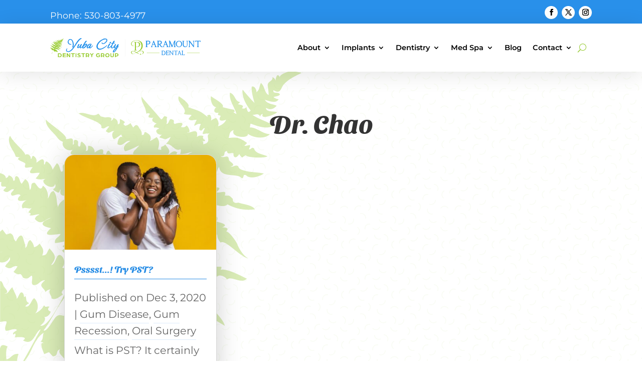

--- FILE ---
content_type: image/svg+xml
request_url: https://yubacitydentistry.com/wp-content/uploads/2025/09/YCDG-Paramount-Dental.svg
body_size: 7685
content:
<?xml version="1.0" encoding="UTF-8"?> <svg xmlns="http://www.w3.org/2000/svg" xmlns:v="https://vecta.io/nano" viewBox="0 0 368.1 47.4"><path d="M18.7 33.6c.2-.2-.3-.8-.7-.8.5-.1 0-.8-.6-.5.2-.2.3-1 0-.7-.1.1-.4-.2-.1-.4 0-.1 0-.3-.2-.3a1.69 1.69 0 0 1-1 .3c.3-.2.4-.5.6-.8-.4-.8-1.5.4-1.7.7 0-.2.5-.9.6-1.2.5-1.1-.9.1-1.2 0 .5-.2.6-.7.6-1.2-.5 0-.9.4-1.3.6-.3-.2 1-1 .1-1.2-.5 0-.5.8-1.1.5.4-.2.5-.7 0-1-.3.4-.6.4-.8 0-.3-.4-.1 0-.5-.2.6-.7.8-1.9 1.6-2.4-.1.3 0 .5-.3.8.1 0 .2 0 .3.1-.4-.2 0 .9 0 .9.6-.2.3-.3.7.2.5 0 .2-.5.6-.6-.2.3.2.5.3.8.4-.2.1-.7.5-.8-.2.5.1.6.4 1 .6-.3-.3-1 .2-1.3.1.4.2 1.2.7 1.5.1-.2 0-.7.2-.8 0 .3.2.6.5.8a.55.55 0 0 1 .3-.5c0 .3.2.5.4.7.5-.1.2-.7 0-1 .4.3.2.8.5 1.1h.3c.2-.2-.1-.4 0-.5 0-.1.4.6.6.8.3 0-.1-.5.3-.5 0 .3.2.5.4.7.2 0 0-.5.3-.5-.3.6.5 1 1 .8-.3.5.3.3.4.3.2.4 2 1.9 2.5 1.5-.2-.2-1.8-1.7-1.9-1.7l.2-.2c-.2-.2-.3-.2-.5-.2.3-.5-.1-.3-.6-.4.1-.1.3-.2.4-.4-.4-.3-.6-.1-1 0 .1-.2.8-1.1-.2-.6.2-.2.3-.4 0-.6-.2 0-.4.1-.6.2.2-.1.4-.3.4-.5-.5-.2-.8.1-1.3.3 0-.1.4-.6.6-.7-.7-.8-.6 0-1.4.1 1.2-.7.3-.8-.4-.7.2-.4 0-.3 0-.7-.1.2-.3.2-.5 0-.3.2-.3.6-.6.7.1-.3.6-.6.2-1l-.8.3c.5-1-.8-.1-1-.2.4-.2 0-.3.1-.7-.1.3-.1 0-.3-.1-.2.4-.5-.2-.9.3-.1.2-.8 1.3-1 1.1.9-1.2 1.4-2.8 2.7-3.6-.3.2-.1.5-.4.7h.3c0 .4-.5.6 0 1.1.1-.3.2 0 .4 0 .1-.3 0-.7.4-.9-.3.2 0 .7.1 1 .3 0 .2-.7.6-.5-.3.3 0 .6.3.8.2-.1 0-.7.3-.8 0 .2 0 .5.1.8.2.6.3 0 .7.2 0 .2 0 .4.3.4 0 0 0-.4.3-.3 0 .2.1.4.3.6.1-.2.3-.3.5-.2-.4.8 0 0 .2.6.1-.1.3-.2.5-.1-.2.3.2.3.2.6.2 0 .1-.4.3-.3.4.7.4.3 1 .8 0-.2.2-.3.3-.3 0 .2 0 .3.2.5 0 0 .2-.2.3-.2 0 0 .2.4.2.5.1 0 .3-.2.3-.3.5.3.3.5 1 .4 0 .4 1.9 1 2.2.5-.5.2-1.7-.8-1.7-1-.2-.2-.3.1-.5 0 .4-.4-.4-.5-.6-.5.3-.6-.4-.2-.7-.3.2 0 .4-.2.5-.4a.47.47 0 0 0-.6-.1c0-.2.1-.2.2-.4-.2-.1-.4-.2-.7-.1-.2-.5.4-.4-.6-.5 1.1-.5-.5-.4-.4-.4-.2-.2.3-.4 0-.5-.3 0-.5.1-.8 0 0-.2.5-.3.3-.6 0 0-.7.1-.9 0 0-.2 0-.3.2-.4-.2 0-.3-.1-.4-.3-.1.2-.3.3-.6.3 0-.1.2-.2.3-.3-.4-.3-.7 0-1.1 0 .5-.3.1-1-.4-.7-.2 0 .2-.3 0-.4-.3 0-.5 0-.7.2 0-.2 0-.3.2-.4-.4-.3-.5 0-.8.2v-.7c-.3-.3-.3.3-.6 0 .4-.5.7-1.2 1.2-1.5-.3.3-.2.9-.5 1.2.2.2.4 0 .6.4.1-.6.4 0 .2-.6.6.2.3 0 .3.4s.3.6.6.4c.2-.1.5.4.5.5l.7-.2c-.2.4.1.4.3.6 0-.1.2-.2.3-.3-.2.3.4.5.6.7 0-.2.1-.4.1-.7.2.2.2.5.4.7.3.3.6 0 1 .4.2-.2.2-.3 0-.5h.3c-.2.3 0 .4.2.6.3 0 .1-.3.4-.4-.2.7.4.3.6.1 0 .6.5.2.5.1.2.2 0 .4.3.5.2 0 0-.4.2-.4 0 .2.1.4.3.6.2 0 0-.3.2-.2 0 .4 1.9 1.4 2.4 1.7-.1-.6-1.4-1.7-1.3-1.9h-.5c.4-.7-.6 0-.3-.8h-.5c.2-.5-.2-.2-.6-.3 0-.1.2-.3.3-.4-.4-.3-.4.2-.7 0 .2-.2 0-.4-.2-.5 0 .1-.1.2-.3.2s.2-.4.1-.5h-1.1c.4-.2.4-.4-.2-.5-.2.1-.1.4-.5.3.2-.1.3-.3.1-.5-.3 0-.5 0-.7.2.1-.2.2-.3.3-.5-.7-.3-.7 0-1.3.3.3-.6.5-.3 0-.9-.3.3-.7.5-1.1.7.1-.2.7-1 .7-1-.5-.3-.8.3-1.1 0 .2-.2.3-.4.1-.7-.2.1-.3 0-.5 0 0 0 0 .4-.3.3.3-.7-.1-1.1-.9-.3.2-.8.8-1.3 1.3-1.9-.2.3-.2.7.1 1 .2-.1.3-.3.4-.4 0 .2 0 1 .3 1 0-.2.2-.4.5-.5-.2.4 0 .7.2 1 .5 0 .1-.5.4-.5.1.4 0 .7.5 1 .1-.2 0-.4.3-.3-.3 0 0 .3 0 .3.3.6.3 0 .6-.1.3.1 0 .5.3.4-.4.6.3.3.5.3.6.8.5-.5 1.1.7 0-.5.3-.1.1-.7.3.1.1.6.6.9a.38.38 0 0 0 0-.6c.4.2.5.5.7.8.4 0 0-.6.3-.6-.2.5.4.5.8.7.1 0 0-.4 0-.4 0 .2.2.3.3.4.2-.2.7 0 .8.2.4-.3 1.2.4 1.7 0-.4-.2-1.8-.9-2.2-.8.2-.4 0-.2-.4-.3v-.3H26c.1-.1.2-.3 0-.4 0 .1-.2.2-.4.2v-.5c-.3 0-.5 0-.7.2V17c-.4-.1-.6.2-1 .2.2-.2.3-.4.2-.7-.2-.1-.6 0-.8 0 .8-.2-.3-.4-.3-.4.4-.6-.9-.1-1-.1.2-.1.4-.4.3-.6 0-.1-.8 0-.8 0 .2 0 .3-.2.2-.4h-.8c.6-.8-.2-.4-.6-.6.1 0 .2-.2.3-.3-1.3-.7 0 .2-.7 0v-.5c-.7-.3-.4.1-.7 0 .4-.5.8-1.1 1.4-1.4-.4.3-.7.9-.3 1.4.3 0 .3-.5.7-.5 0 .3 0 .9.5 1 .1-.2-.1-.6.2-.6 0 .3.1.5.3.8a.55.55 0 0 0 .5-.3c0 .1 0 .7.3.6l.3-.3c.5.9.2.5.8.1.2.3 0 .6.3.9.2 0 .4-.2.4-.4.2.3 0 .6.5.8.1 0 0-.5.3-.5.2.4 0 .6.4.8.4-.1 0-.8.2-.9 0 .3 0 .9.2 1 .6.3.2-.4.4-.4a1.08 1.08 0 0 0 .3.7c.4-.3 1.7 1.2 2.4 1.4-.4-.1-.9-.9-.9-1.2 0-.2-.7-1.1-1-1.1.2-.2.1-.4-.3-.4.7-.3-.5-.4-.5-.5.2-.5 0-.6-.7-.2.2-.2.3-.3.4-.5-.6-.3-.4.1-1 .2.2-.1.4-.4.3-.6-.3-.8-.7.5-1.1.1.2-.2.4-.3.6-.5-.2-.4-.5 0-.9-.2.2 0 .2-.2 0-.4-.4-.2-.5.2-.8.1.3-.5 0-.6-.6-.5v-.3c-.5-.3-.6.3-1 .1.4-.4.4-.7-.2-.7-.1 0 .7-.8.9-.9v.7c-.1.6 0 .2.3.6.2 0 .1-.4.4-.3.5.9.3.1.7.2 0 .2 0 .5.2.6.2 0 .1-.4.3-.3.2.2 0 .5.4.7 0-.1.2-.3.3-.4 0 .2 0 .5.2.7.5.4.2-.4.5-.4 0 .3 0 .5.2.7.1-.1.3-.2.4-.4v.5c.3 0 .7.2 1 0 .7.4 1.5.5 2.3.4-.1-.4-1.1-.5-1.4-.6-.3 0-.5 0-.5-.3-.4-.4-.3-.2-.7-.3.3-.5-.4-.2-.7-.3.7-.6-.3-.3-.3-.5.5-.1.2-.5-.4-.3 0-.2.2-.3 0-.5-.3-.3-.3.1-.6 0 .2-.2.1-.4 0-.6-.3.1-.5.3-.8.2.2 0 .4-.2.4-.4-.5-.3-.6.1-1 0 .4 0 .2-.3.3-.6-.3-.2-.3 0-.6 0 .2-.2.5-.5.9-.5-.2 1 .3.3.7.4-.2.2 0 .4.2.5.2-.7.6.5 1 0-.1.2 0 .4.1.6l.2-.5c.1 1 1.6.5 1.9 1 .3 0 0-.4.3-.3.4.4 1.2 0 1.5-.1-.6-.1-1.2 0-1.8-.3-.2 0-.3-.2-.4-.3-.3-.2-.4.1-.6 0 .6-.2-.1-.4-.1-.6 0-.6-.4 0-.7-.3.5 0 .1-.4.5-.5 0 .4.3.1.5.2 0 .5.3.4.5 0 0 .1.1.2.3.3 0 0 .2-.2.3-.2 0 .2 1.6.3 1.8.1-.3-.2-1.1-.2-1.1-.7-.3-.2-.2.1-.4 0 .3-.6 0-.3-.4-.3 0 0 .1-.2.2-.2-.7-.5-.9-.5-1.6-.4.1-.3 0-.6.4-.7-.4.6 1.3.8 1.2.3.4.3 1.4.5 1.9 0-.7 0-1.1-.6-1.7-.6V6c.7.3 1.4.5 2 .2-.6-.4-1.3-.5-1.9-.9.2 0 .5-.2.7.1 0-.1.1-.2.2-.2-.3.6 1.1 0 1.2-.1-.2-.1-1 0-1-.4.4.2.7 0 .9-.2-.4-.2-.8-.1-1-.5.4.1.9.4 1.2 0-.2 0-.3 0-.4-.2 0 0 .5 0 .5-.2 0-.3-.6 0-.6-.4.6.4.6-.2.9-.5.5-.5.9-.6 1.5-1-.3 0-.7-.1-1-.1s-1 .3-.9.5c-.2-.5-.4.1-.4.3 0-.1-.1-.2-.3-.3 0 .4-.4.3-.4.7 0 .1.1.7 0 .8-.4-.3-.3-.7-.6-1-.2.3 0 .6-.4.8 0-.2-.1-.6-.4-.5 0 .5.1.9.3 1.4l-1-1.1c-.1.6.3 1.3.7 1.8-.3.4-.3-.2-.4-.3 0 .1-.2.2-.4 0 .2-.3-.2-.3-.4-.4l.2-.2c-.4 0-.4-.7-.9-.8-.1.7.4 1.2.6 1.8-.6-.3 0 0-.2-.4l-.9-.2c.2-.3-.8-.8-1-.9 0 .3 0 .9.5 1-.2 0-.4.6.2.5-.2.3 0 .2.2.3-.3.4 0 .5.5.3-.1.3-.4.5-.7.6 0-.3 0-.5-.2-.7-.2 0-.3.1-.4.2v-.5c-.6 0 .3.5-.6-.1-.4-.3-.9-.4-1.3-.5.2-.2-.6-.8-.8-.9-.3.5.8 1.1.4 1.5.1.2.6 0 .7.1-.1 0-.2.2-.3.3.3.2.4 0 .7 0-.5 1 0 .2.3.4 0 .1-.1.3-.1.5.3.2.2-.2.5-.1-.4.8 0 .3.4.5-.4.2.3.8-.6.9v-.3h.2c-.2 0-.2-.2-.1-.3h-.6c.2-1-.7-.2-.8-.4.4.2.1-.5 0-.6-.1.2-.3.2-.5.1.5-.6-.6-.3-.5-.2-.2 0 0-.3-.2-.4-.3-.2-.2.4-.5.4.1-.2 0-.3 0-.6-.4-.2-.3.2-.5.2-.5-.7-1.1-1.3-1.7-1.9 0 .4.2.7.3 1.1.2.8 0 .2.4.4-.1 0-.2.2-.1.3h.4c-.2.2 0 .4.3.5 0 0-.4.2-.2.4h.4c-.5 0-.1.6.3.5-.1 0-.2.1-.2.2.6.1.3.3 1 0-.2.3-.1.3-.4.6.5 0 .7.7 1.2.4.1.5-.3.4.3.4.3 0 .4-.1.8-.2-.5.2-.9.6-1.5.8v-.2c.4.1 0-.4.3-.5-.4-.3-.6.2-.8.1.3-.3-.1-.6-.2-.8-.3.3-.4 0-.3.5h-.3c.1-.3.2-.7-.1-1-.2.1-.4.3-.6.3.3-.4-.2-.7-.2-.7-.4-.3-.1.2-.5.2 0-.2 0-.4-.2-.6-.1-.3-.3-.4-.5 0 0-.1-.2-.3-.2-.4a.76.76 0 0 1-.4.2c-.5-.3.4-.1-.4-.6 0 .1 0 .5-.2.4 0-.3 0-.4-.4-.5 0 .1 0 .2-.2.2.3-.4-.5-.3-.5-.3-.6-.2-.2 0-.6-.3-.5.4-1.2-.2-1.7 0 .5.4 2.2.7 1.9 1.2.3.2.4-.2.7-.1-.1.1-.2.3-.3.4.4.3.4 0 .7 0-.3 0-.2.5 0 .7.2-.1.4-.3.6-.4v.2c-.3-.2-.4.5-.4.6.5.3.6-.4 1.1-.3-.3.1-.8.5-.4.9.4 0 .8-.3 1.2-.5-.1.3-1 .7-.2 1 0-.3.3 0 .5-.1-.3 0-.4.5 0 .6.2 0 .3-.2.6-.2-.1.2-.3.3-.5.4.4 0 0 .3.3.4.1 0 .5-.4.6 0-.3 0-.2.3-.3.5.5.2.8 0 1.1-.2-.6.4-.8 1.1-1.5 1.3.3-.5.5-1.1 0-1.6-.1.2-.3.4-.5.6.2-.3.1-.8-.1-1-.3-.2-.2.3-.3.2-.4-.3 0-.3-.3-.5-.5-.6-.4.3-.8.3.1-.7-.3-.8-.7-.8-.2 0-.3-.2-.3-.3-.3 0-.1.3-.4.3 0 0 0-.1-.2 0 .2-.8-.6-.2-.7 0 0-.3-.1-.6-.5-.6 0 .1 0 .5-.2.4.1-.4 0-.5-.3-.8-.2.1 0 .4-.2.4-.3-.2 0-.4-.2-.6-.4 0 0 .4-.3.4.1-.8-.3-.4-.6-.5.2-.3-1.3-1.2-1.7-1.7 0 .5.3.8.7 1.2.5.5.3.5.8.7-.2.4.3.9.8.7-.5.6.3.3.6.4-.2 0-.3.2-.3.4.3.2.4 0 .7 0-.2.2-.1.5 0 .7.3 0 .4-.4.8-.3-1 .4.3.5.6.5-.4.6.5.2.6.3 0 .2 0 .4.2.6 0-.2.3-.3.5-.2-.2.2-.4.5-.2.7.2-.1.4-.2.6-.2 0 .3-.2.1-.2.4 0 .5.5 0 .8.1 0 .2-.5.3 0 .6.4 0 1-.3 1.1-.6.3.2-1.3 1.7-1.6 1.9.1-.4.2-1.2-.2-1.3-.3 0-.3.6-.6.3.3-.3 0-.7-.3-.9v.3c0 .1-.2-.4-.3-.5 0-.7-.6-.3-.9-.2.2-.4-.2-.3-.3-.7-.4.2-.3.5-.6 0-.4-.7-.5 0-.7 0 0-.3-.2-.5-.5-.6-.1.1 0 .5-.3.5 0-.4 0-.6-.5-.8-.2.2.1.6-.2.6-.1-.2-.1-.6-.4-.7 0 0-.3.4-.4.6 0-.3-.2-.5-.5-.7-.2 0 0 .3-.2.2 0-.9-.5-.2-.7-.1 0-.2 0-.4-.2-.6-.2 0 0 .3-.2.2 0-.2-.2-.5-.5-.3 0-.3-1.1-1.1-1.3-1.6-.2.2 0 .7 0 1 .2.5.3.4.4.8h.4c-.7.3.5.4.4.6-.2.5.3.2.6.3-.6.8.3.4.6.5 0 .2-.2.3-.3.5.2.1.6 0 .8 0-.7.3.7 1.1.8.4.2.6-.6.3.3.8.2 0 0-.3.2-.2-.2.6.3.6.8.4-.2.8 0 .3.5.5.1.1.2.3.3.5.4.4.3-.4.7-.2-.2.1-.3.3-.5.5.2 0 .3.2.4.4.2-.1.4-.2.6-.2-1.1.7.7.5.9.5-.2 0-.7.7-.3.8.7 0 .8-.6 1.5-.6-.8.9-1.3 2-2.1 2.8.2-.7.6-1 .5-1.5-.1-.7-.4 0-.6 0 .3-.3 0-.8-.2-1.1-.1.2-.3.3-.5.4 0-.3.3-.9-.2-1-.4 0-.3.6-.7.4.2-.3.3-.5.1-.8-.3-.8-.5.2-1 .2.4-.3-.2-.4.2-.7-.1-.2-.3 0-.3-.4-.3.1-.4.4-.5.6-.2-.5 0-.9-.4-1.4-.4 0-.3.5-.5.6.1-.2 0-.9-.4-1.1-.2.7-.6-.2-.7-.3-.4 0-.2.5-.4.6 0-.3 0-.7-.4-.9-.1.1-.2.3-.3.4-.2-.2-.1-.5-.4-.7-.3 0 0 .4-.3.4 0-.2-.1-.4-.4-.5 0 .1 0 .2-.2.2 0-.4-.7-.5-1-.4-.3-.5-1.1-.5-1.6-.8.4.5.9 1.2 1.7 1.3-.4.4.4.2.5.2-.2.6.4.2.4.5-.1 0-.2.1-.2.2.5.4.5-.2.9 0 0 .2-.4.3-.2.5.2 0 .6-.3.7 0 0 0-.7.7.6.4-.2 0-.6.4-.4.7.2-.2.6.1.8 0-.1.1-.2.3-.3.4.2 0 .3.1 0 .2.2.1.8-.2.9 0-.2 0-.3.2-.4.3.6.7.8 0 1.4-.1-1 .4-1 .7 0 .9-1 .8.3.5.8.5-.1.3-.5.3-.5.8 0 .1 1.3-.2 1.4-.2-.2.1-.3.2-.4.3-.4.2-.4.3 0 .3-.1 0-.2.2-.3.3.4.6 1.2-.3 1.4-.2-.1 0-.6.6-.6 1 .3 0 .3 0 .5.3.2-.2 1.3-.9 1.3-.9-.3 1.2-1.3 1.9-1.9 2.8.2-.4 0-1.2.3-1.7-.3-.1 0-.1-.4-.3-.5-.2-.3.7-.7.5.3-.2.2-.8 0-1-.4-.3-.4.8-.9.8.5-.7.4-.8-.1-1.4-.3.4-.2.6-.6.6.2-.5 0-.6-.2-1a.55.55 0 0 1-.5.3c0-.2-.1-.4-.3-.6-.3.1-.2.5-.4.7 0-.1 0-.6-.1-.8-.2-.8-.7.2-.6.2-.3-.2 0-.5-.5-.7-.4.1-.2.3-.7-.3 0 0-.5.4-.4.4-.1-.2 0-1-.5-.7-.2.1 0 .5-.3.6 0-.3 0-.6-.3-.9 0 0-.2.2-.3.2.2-.7-.4-.2-.4-.2 0-.5-1.9-2.2-2.8-1.6.6.2.8.5 1.2.8.3.2.4.6.6.9.4.7.6.4.4 1 .4.3.5 0 .9 0-.3 0-.4.2-.5.5.4.3.5 0 .9 0-.2.1-.4.3-.5.5.5.5.8 0 1.3 0-.4.1-.5.4-.6.7.6.3.8 0 1.3-.2-1.5.6.2 1.5.6.5.1.3-.3.5-.4.8.6.4.6-.1 1.1 0 0 .2-.2.3-.3.5.6.5.5-.1.8.5.3.2.5 0 .7-.2.2.2-.3.9.4.8.3 0 .5-.5.8-.4-.7.5 0 .6 0 1 .1-.1.2-.2.4-.2-.3.3.2.6 0 .7.4.3.7-.2 1-.3-.4-.3.4-.5.5-.8-.2.3-1.7 3.7-2.4 3.4.2 0 .6-.5.4-.7.2 0 .5-.2.5-.5-.3-.1-.3-.2-.1-.4-.2-.1-.3.2-.5-.1-.2.4-.4.5-.8.7.3-.3.3-1 0-1.3-.3.1-.3.8-.8.7 0-.1.2-.2.3-.3-.4-.1-.2-.4-.3-.6-.2.3-.1 0-.2-.2-.3-.4-.4.4-.6.4 0-.2-.3-.7-.4-1-.3.2-.3.6-.7.6.6-.1 0-.5 0-.7-.3-.9-.5 0-.7 0 0-.1-.3-.5-.4-.6-.1-.2-.7-.3-.8-.6-.2 0-.3.6-.6.4.3-.1-.1-.5-.2-.6 0 .2-.3.7-.6.9 0-.2 0-.4.2-.5h-.3c.2-.4 0-.3-.2-.6-.1-.5-.5.3-.5.5-.2-.2-.1-.9-.4-.9s0 .4-.3.4c-.1-.1-.2-.2-.2-.4-.7.1-1.8-1-2.4-1.7.2.4.9 1.2.7 1.5.4.2.3.4.8.5-.3.7.3.1.6.3-.2 0-.3.2-.4.4.3.2.6.3.9.2-.2 0-.3.2-.3.5h.8c-.1.4-.6.3 0 .8.3 0 .5-.3.9-.3-.1.3-.8 1 0 1 .3 0 .4-.3.5-.6.5.3 0 .7-.1 1.1.4.2.6-.1.9 0-.1.2-.1.5 0 .7 0 0 1-.7 1.2-.6-.3.1-.4.4-.7.6.3 0 0 .3 0 .4.4.2.7-.2 1.1 0-.3.1-.4.3-.3.7.3 0 .8-.2 1.1-.2 0 .1-.2.5 0 .8.3 0 .7-.3 1 0 0 0-.5.2-.3.4.3-.3.2.2 0 .2 0 0 1.3-.1.7.3.9.5 1-.7 1.5-1-.8 1.4-1.5 2.9-2.5 4.2-.1-.5.4-.5.4-1 0 0 0-.9.2-1.1-.5 0-.6.4-1 .5V26c-.7-.4-.6.3-.8.5-.2 0-.3 0-.5-.1.3-.2 0-.5.4-.7-.4-.2 0-.2-.1-.4-.6-.2-.8.2-.7.6-.4 0-.2.3-.5.2.3-.3-.3 0-.2-.3.3.2.4-.3.3-.5h-.2c.2-.1 0-.8-.4-.9-.3.3-.4.7-.4 1.2-.2 0-.3 0-.5-.1.3-.2 0-.5 0-.7.2-.1.1-.2 0-.3-.5 0 0-.1-.1-.4-.9-.4-.3.6-.8.7.2 0-.5-1.1-.8-1.3-.1.2 0 .5-.2.7.1 0 .2.1.3.2h-.4c0-.3 0-.8-.3-1 0 .3-.3 0-.3.3.3.5-.2 1.2-.2.7.2.3.3-.6-.4-1 0 0-.2.7-.3.3-.1-.3-.8-.4-1-.2 0-.2-1.5-.8-2-.8.6.6 1.2 1.1 2.1 1.3-.1.4-.1.3.5.1-.6.8.5.2.7.1-.1.3-.4.3-.4.7.3.2.4 0 .7.1-.3.3-.3.1-.2.5 0 .4 1.4-.7 1.5-.7-.3.6-.9.6-.9 1.4.3.2 1 0 .4.6.4 0 .4 0 .6.3a.76.76 0 0 0 .2-.4s1.3-.5.9 0c-.2-.2-.6.3-.7.4.1 0 .2 0 .2.2-.3 0-.4 0-.4.3.4.3.6-.2 1-.1-.3.3.2 0 0 .2-.5 0-.5.4-.7.7.3.1.3 0 .5.2 0 0 .8-.6.8 0-.7 0-.7.7-1.2.9.4.5.9-.2 1.2.3 0-.3 0-.4.3-.5-.2.5.3 0 .4-.1 0 0 0 .2.1.3.2-.3.5-.3.6-.6 0 .3-.2.4 0 .6-.4-.2-.3.1-.5.3.4 0 .3 0 .1.3.4.2 1-.3.9-.4a1.44 1.44 0 0 0 .2.3c.1-.2.2-.4.2-.6 0 .1.1.2.3.3.3-.3.5-.6.5-1 .1 0 .2.2.3.3-.2.3-.3.6-.4.8-.3.7-.6 1.4-1.1 2.1v-.3c0 .3-.5 1.7-.6 1.9-.3.6-.9 1.3-1 1.9-.5-.2.2-.3-.2-.5-.3.7-.2 1.6-.9 2.2 0 0 0-.6-.3-.5.2.8 0 1.6-.2 2.3.3 0 1.2-1.3.9-1.4-.1.1 0 .7-.4.4 0-.6 1-.9 1-1.3-.2 0-.2.3-.5.1.2-.5.9-.2 1.1-.6h-.8c.7-1.2 1.3-2.1 1.6-3.1.5-1.3 1-2.9 2.1-3.9-.2.3-.2.3 0 .6-.5 0-.5 1.6 0 1.9.1-.2.5-1.1.8-1-.1.2-.1.4-.2.7.2.2.2-.2.4 0-.2.4-.7.3-.3.9 0-.1.2-.2.4-.2 0 .2-.7.8 0 .6 0 .2 0 .3-.1.5.3 0 .5.5.6.7.2-.5.2-.7.3-1.1.6.2.2-.2.7-.3-.3 0 .1.9.3 1 .3-.3.3-.7.3-1.1.4.2.2.5.5.7.2-.2.3-.5.5-.8.4.2 0 .7.4 1 .1-.1.3-.9.5-1 0 .4-.2 1.3.6 1.2.1-.1 0-.5.3-.5.3.1-.1.4.2.5.6 0 0-.4.4-.5 0 .2 0 .4.2.6 0-.1.2-.3.4-.4-.2.6 2 1.2 2.5 2 .1-.5-1.1-1.9-1.5-1.8zM10 27.3c.1 0 .2.2 0 .3v-.3z" fill="#9c3"></path><g fill="#2491eb"><path d="M75.5 2.2h0c.3-.1 1.2-.5 1.2-1.3s0-.9-1.2-.9h-.2-.3c-.9.2-2 .8-3.2 1.7s-2.3 2-3.4 3.3c-1.2 1.4-2.5 3.1-3.8 5.1l-4.5 7.1c-3.1 5.2-6.1 9.2-9 11.8-2.6 2.3-4.9 3.4-7 3.4s-1.9-.3-2.6-.9-1-1.3-1-2.2.3-1.6 1-2.1c.4-.3.5-.7.5-1 0-.6-.6-.9-1.2-.3-1.3 1.1-1.9 2.4-1.9 3.9s.5 2.6 1.5 3.3 2.3 1.1 3.9 1.1c2.6 0 5.2-1.1 7.7-3.2 1.4-1.2 3-2.8 4.6-4.8s3.3-4.4 5.1-7.2c3.2-5 6-8.9 8.2-11.7 2.2-2.7 4.1-4.4 5.5-5z"></path><path d="M49.2 16.4c.7 0 1.3-.1 1.8-.3.7-.2.8-.7.8-.9a.68.68 0 0 0-.7-.7c-.4 0-.4 0-.7.1-.3 0-.5.1-.6.1-1.2 0-2.3-.6-3.3-1.7-.5-.6-.9-1.2-1.2-1.9s-.4-1.3-.4-2 .2-1.7.6-2.4c.4-.8.9-1.4 1.6-1.9.6-.5 1.3-.7 2.1-.7 2.1 0 3.7 1.4 4.8 4.2.8 2 1.2 4.4 1.2 7.1s-.1 2.3-.3 3.5l-.7 3.5c0 .2 0 .6.4.7.2 0 .4.1.6.1.3 0 .7 0 1-.3.4-.2.6-.5.7-.8l.5-2.9.2-3c0-3.2-.6-6-1.7-8.6-1.5-3.5-3.8-5.3-6.7-5.3s-1.9.2-2.7.7c-.8.4-1.4 1-2 1.8-.5.7-.9 1.5-1.2 2.3s-.4 1.6-.4 2.4c0 2 .7 3.6 2.1 4.9 1.3 1.2 2.8 1.8 4.4 1.8zM81 18.7c0-.3-.2-.5-.2-.5s-.3-.2-.5 0c-.3 0-.5.2-.7.6-1.9 2.7-3.6 4.3-5.3 4.6.1-.6.8-2.3 3.2-7.5.2-.3 0-.7-.4-1-.7-.6-1.7-.5-2 .2l-2 3.2c-.6 1-1.3 1.9-2 2.7-1.7 2-2.3 2.1-2.5 2.1v-.3c0-.3 0-.7.4-1.5l1.1-2.5 1.6-3.1v-.2c-1-1.4-2.3-1.2-3.1.4-1.5 3.2-2.3 5.4-2.3 6.6s0 .8.1.9c.1.5.5 1.4 1.9 1.4s.5 0 .8-.1c.7-.2 1.5-.9 2.4-2 .1-.1.3-.4.5-.6 0 .4-.1.7-.1 1s.1.7.3.9c.6.6 1.2.9 1.9 1.1h.3c.6 0 1.5-.5 2.7-1.5 1.4-1.2 2.6-2.6 3.7-4.2.1-.2.2-.4.2-.6zm-7.1 4.6h0 0zm6.6-4.2h0z"></path><path d="M89.3 14.1h-.9c-.2-.1-.4-.2-.6-.2h-.1c-.9 0-2.3.8-4.2 2.7l-.1.1c2.4-4.4 4.3-7.2 5.8-8.3.2-.1.5-.4.5-.9s-.2-.7-.8-.8c-1.2-.1-2 .1-2.5.7-1.5 2-3.3 4.9-5.2 8.4-.3.6-.7 1.3-1 2s-.7 1.4-1 2.2c-1 2.4-1.1 3.2-1.1 3.6s0 .4.1.5c.6.9 1.4 1.4 2.5 1.4s2.4-.5 3.8-1.4c1.2-.8 2.3-1.8 3.2-2.8 1.9-2.2 2.8-4.1 2.8-5.7s-.8-1.3-1.1-1.3zm-3.7 5.6c-.3.5-.8.9-1.2 1.4-.5.4-1 .8-1.6 1.2-1.4.9-2.1 1.1-2.6 1.1s-.1 0 0 0c0-.4.4-1.5 3.2-4.3 2.9-2.9 4-3.3 4.4-3.3h0c0 .5-.4 1.7-2.2 4.1zm18.7-1.8c-.4 0-.7.2-1.1.7h0a17.34 17.34 0 0 1-3.7 3.9c-1 .8-1.6 1-1.8 1 0-.7.5-2.3 2.8-6 .1-.1.2-.3.2-.5 0-.3-.1-1.1-1.5-1.1s-1 .3-1.2.6l-1.2 1.8-1.8 2.4c-2.2 2.8-2.8 2.9-2.9 2.9h0s-.3-.1-.3-.7c0-1 .6-2.3 1.7-3.9.8-1.1 1.8-2 2.8-2.7 1.8-1.2 3.4-1.3 4.3-.3l.2.2h.2c.3 0 .6-.2.6-.7s-.2-.7-.6-1c-2.2-1.3-4.8-.9-7.4 1-.6.4-1.2.9-1.6 1.4-.5.5-.9 1-1.2 1.5-1 1.6-1.5 2.9-1.5 4s.4 2.3 2.4 2.8c.8.2 1.6-.2 2.6-1.2.2-.2.4-.5.7-.7v.4c0 .4.4.8.8 1.1.5.4 1 .5 1.5.5s.6 0 .7-.1c.7-.2 1.6-.8 2.6-1.6.7-.6 1.4-1.2 2-1.9s1.1-1.4 1.6-2.2c.3-.4.4-.7.4-.9s-.2-.6-.6-.6zM129 2.5c-3.6 1.4-6.7 3.3-9.1 5.6s-4.3 4.9-5.6 7.7c-.7 1.6-1.1 3.2-1.1 4.8s.7 4.1 2 5.5c1.4 1.6 3.4 2.4 5.8 2.4s3.2-.3 4.9-.9c1.2-.5 2.5-1 3.9-1.7 1.3-.7 2.6-1.5 4-2.5.6-.4 1.2-.9 2.1-1.7.8-.7 1.8-1.5 2.9-2.5.4-.4.6-.7.6-1v-.6h-.6c-.3 0-.7.1-1.8 1.2-1.1 1-2.7 2.2-5 3.6-2.9 1.8-5.5 3-7.5 3.4-.5.1-1 .2-1.4.2-2.6.3-4.4-.2-5.6-1.6-.8-.9-1.2-2.3-1.2-3.9s.3-2.9 1-4.4c.9-2 2.3-4 4.1-5.9 1.2-1.2 2.5-2.4 4-3.4 1.4-1 3-1.9 4.7-2.6 1.6-.7 3.2-1.1 4.7-1.1 2.6 0 2.9 1.1 2.9 1.9s-.5 2-1.5 3.4c-.5.6-1 1.2-1.6 1.8s-1.2 1.1-1.9 1.5c-1.3.9-2.4 1.3-3.4 1.3s-1.3-.4-1.4-1.3c0-.6-.4-.9-1-.9s-1 .4-1 .9v.2c.3 1.8 1.4 2.7 3.3 2.7s1.4 0 2.2-.3c.8-.2 1.6-.6 2.5-1.1 1.7-1.1 3.2-2.5 4.5-4.2.6-.7.9-1.4 1.1-2.1a6.28 6.28 0 0 0 .3-1.9c0-1.3-.6-2.3-1.6-3-2.1-1.4-5.6-1.4-9.1 0zm17.3 10.2h0c.4.1.7.2 1 .2h.3c.3 0 .6-.3 1-1.1.3-.5.4-.8.4-1.1s0-.3-.1-.4c-.4-.6-.9-1-1.6-1s-.7.3-.8.4c0 0-.1.2-.6.8-.2.2-.3.4-.4.5-.1.2-.2.5-.2.7 0 .4.3.8 1 1zm3.8 5.2c-.4 0-.8.3-1.1.8-1 1.4-2.3 2.7-3.8 3.7s-2.3 1.2-2.6 1.3v-.3c0-1 .8-3.4 4.4-8.5l.2-.3v-.2c-.2-.3-.5-.4-.8-.5-.4-.1-.8-.2-1.2-.2-.6 0-1 .2-1.2.5l-1.6 3.1-1 1.9-1.4 4c0 1 .8 1.7 2.3 2h.3c.7 0 1.8-.5 3.3-1.5 1.8-1.2 3.3-2.7 4.3-4.3.3-.4.4-.7.4-.9a.65.65 0 0 0-.6-.6z"></path><path d="M157.9 19.6c.2-.3.2-.5.2-.7 0-.4-.3-.6-.6-.6s-.7.4-.8.6c-.5.7-1 1.4-1.6 2a16.32 16.32 0 0 1-2 1.7c-1.6 1.1-2 1.2-2 1.2-.2 0-.3-.5-.3-.8 0-1.8 1.2-5 3.5-9.5 4.3-.7 4.5-.9 4.7-1l.2-.4v-.2c-.3-.3-.5-.3-1.9-.3h-.7-.8-.3c.3-.5.6-1 1-1.5l1.5-2.4.2-.3v-.3c-.3-.3-.8-.4-1.2-.4-.8 0-1.9 0-2.3.9l-2.1 4.3-2.7.4c-.5.2-.5.8-.5 1 0 .6.4.7.7.7h0c.5 0 1 0 1.4-.1h.3l-2.5 5.7c-.3.6-.5 1.1-.6 1.6s-.2.9-.2 1.3c0 1 .5 2.3 3 2.9h.2c.5 0 1.2-.3 2.9-1.8 1.5-1.3 2.6-2.6 3.5-4z"></path><path d="M166.9 20.8c-.3 0-.6 0-.9.2l.7-2.1.7-2.2c.1-.2.2-.4.2-.6 0-.3 0-1.1-1.3-1.1h-.2c-.4 0-.7.2-.9.6-.4.7-.9 1.4-1.5 2.1l-1.8 2.3c-2.6 3.3-3.5 3.5-3.7 3.5v-.3c0-.5.3-1.6 1.5-4.1l1.6-3.2v-.2c-1-1.4-2.3-1.2-3.1.4s-1.4 3.1-1.7 4.2c-.4 1.2-.6 2.1-.6 2.8s0 .5.1.7c.1.3.4.5.8.8l1 .5h.4c.6 0 1.7-.4 4.4-3.6l1-1.2-.9 2.5c-1.7 1.1-3.2 2.3-4.7 3.7-.9.8-1.6 1.5-2.2 2.2s-1.1 1.4-1.5 2c-.7 1.1-1 2-1 2.8 0 1.1.7 1.8 1.8 1.8s2.8-.8 4.2-2.5c2.2-2.6 4.2-5.8 5.8-9.7l.6-.3c.3-.1.5-.2.7-.3.3-.1 1.2-.4 1.2-1.1s-.2-.6-.8-.6zm-9.8 11.9c-.7.8-1.1.9-1.3.9v-.4c0-.5.2-1.1.7-1.9 1.2-1.9 2.9-3.8 5.1-5.7-1.3 2.8-2.8 5.2-4.4 7h0z"></path></g><g fill="#9c3"><path d="M19.1 37.4H23c3.2 0 5.2 2.2 5.2 4.9s-2 4.9-5.2 4.9h-3.9v-9.8zm3.8 8c1.9 0 3.1-1.3 3.1-3.1s-1.2-3.1-3.1-3.1h-1.7v6.2h1.7zm7.7-8h7.7v1.8h-5.5v2h5.3V43h-5.3v2.4h5.8v1.8h-7.9v-9.8zm9.9 0h2l3.4 4.7 1.2 1.8v-6.5h2.1v9.8h-2l-3.3-4.5c-.7-.9-1.3-1.9-1.3-1.9v6.4h-2.1v-9.8zm14.1 1.9h-3.3v-1.8h8.8v1.8h-3.3v8h-2.1v-8zm7.5-1.9h2.1v9.8h-2.1v-9.8zm4.4 8.7l.8-1.6c.8.6 1.7 1.1 3.2 1.1s1.8-.4 1.8-1.1-.9-1-1.7-1.2c-1.8-.4-3.7-1-3.7-3.1s1.8-2.8 3.6-2.8 2.6.4 3.6 1l-.8 1.6c-.8-.5-1.8-.8-2.8-.8s-1.5.2-1.5.9.7.9 1.7 1.1c1.7.4 3.8 1.1 3.8 3.2s-2.1 3-4 3-3.4-.9-4-1.3zm13.1-6.8h-3.3v-1.8h8.8v1.8h-3.3v8h-2.1v-8z"></path><use href="#B"></use><path d="M100.8 42.8l-3.7-5.4h2.4l1.6 2.3a12.66 12.66 0 0 1 .7 1.2s.4-.7.8-1.2l1.5-2.3h2.4l-3.6 5.3v4.4h-2.1v-4.4zm11.4-.5c0-2.8 2.1-5 5.2-5s2.6.5 3.5 1.3l-1.3 1.4c-.7-.6-1.4-.8-2.1-.8-1.7 0-3 1.4-3 3.1s1.3 3.1 3 3.1 1.7-.4 2.3-1V43h-1.7v-1.5h3.6v3.8c-.9 1.3-2.4 2.1-4.2 2.1-3 0-5.2-2.3-5.2-5.1z"></path><use href="#B" x="37.2"></use><path d="M134.8 42.3c0-2.8 2.2-5 5.2-5s5.2 2.3 5.2 5-2.2 5.1-5.2 5.1-5.2-2.3-5.2-5.1zm8.2 0c0-1.7-1.3-3.1-3-3.1s-3 1.4-3 3.1 1.3 3.1 3 3.1 3-1.4 3-3.1zm4.4 1v-5.9h2.1v5.8c0 1.5.8 2.2 2.1 2.2s2.1-.8 2.1-2.2v-5.8h2.1v5.9c0 2.6-1.7 4.1-4.2 4.1s-4.2-1.5-4.2-4.1zm11.1-5.9h4.2c2.9 0 4.4 1.7 4.4 3.8s-1.5 3.8-4.4 3.8h-2.1v2.2h-2.1v-9.8zm4.3 5.8c1.3 0 2.1-.9 2.1-2s-.8-2-2.1-2h-2.2v3.9h2.2zm49.8-7.6l5.5-3.2c1.8-1 3.4-2.3 4.8-3.9 2.3-2.6 3.5-5.7 3.6-9.2 0-1.4 0-2.8-.4-4.2-.4-2-1.4-3.7-2.7-5.3-1.3-1.4-2.8-2.3-4.5-3-1.5-.6-3.1-.9-4.8-1.1-1.2-.1-2.4-.2-3.6-.1-1.8 0-3.7.3-5.4.8-2.1.7-4 1.7-5.5 3.4-1.3 1.5-1.9 3.2-1.6 5.2.3 1.8 1.2 3.2 2.8 4 .9.5 1.9.6 2.9.3.9-.3 1.5-1 1.8-1.9-.2.3-.3.5-.5.7-.7.7-2 1-3.2.5-1-.5-1.7-1.3-2.1-2.4-.6-1.7-.4-3.5.4-5.1.7-1.4 1.8-2.3 3.1-3.1 1.6-.9 3.4-1.4 5.3-1.7 1.8-.2 3.5-.2 5.3 0 1.7.3 3.3.9 4.7 1.9a10.78 10.78 0 0 1 4.2 6.3 18.98 18.98 0 0 1 .3 7.5c-.3 1.7-.9 3.3-1.7 4.8-1.1 2-2.7 3.6-4.5 4.9l-4.9 3.2c-.3.2-.5.2-.8 0-1.3-.8-2.6-1.5-3.9-2.1-1.4-.6-2.8-1.1-4.3-1.1-.9 0-1.7 0-2.6.3-1.3.5-2.2 1.4-2.4 2.8s.3 2.6 1.4 3.5 2.4 1.1 3.8.9c1.2-.1 2.4-.4 3.5-1l4-1.9h.5c1.2.7 2.3 1.3 3.6 1.8 1 .4 2.1.8 3.2.8h.1.2c-2.2-.9-4-2.2-6-3.4.1 0 .2-.1.3-.2zm-3.6 1.2c-1.2.6-2.4 1.2-3.7 1.6-.8.2-1.5.4-2.3.4-1.4 0-2.5-.6-3.3-1.9-.7-1.1-.5-2.7.4-3.6.6-.6 1.3-.9 2.2-.9 1.2 0 2.2.3 3.2.8 1.1.5 2.1 1.2 3.2 1.9l1.4.9.2.1c-.5.2-.9.5-1.3.7zm-3.5-6.5c-.2 0-.5.1-.7.1v.3h.3 1.4l5.4-.2c.2 0 .2 0 .2-.2-.3 0-.6-.1-.9-.2-.6-.2-1-.6-1.1-1.2-.2-.6-.2-1.2-.2-1.9v-4.9-.2h2c1.3 0 2.5 0 3.7-.4 1.6-.4 2.8-1.3 3.7-2.7.8-1.4 1-2.8.8-4.4-.2-1.4-1-2.6-2.2-3.4-1-.7-2.1-.9-3.3-1.1-1-.2-2.1-.2-3.1-.2h-6.3-.1c0 .2 0 .3.2.3h.2c.8 0 1.3.5 1.6 1.2 0 .2.1.4.1.6 0 .7.2 1.5.2 2.2v10.7l-.1 3.6c-.1 1-.7 1.6-1.6 1.9zm4.3-19.2v-.5c0-.2.2-.3.4-.3 1.3 0 2.7 0 4 .5 1.7.8 2.9 2 3.2 3.9.2 1.3.1 2.7-.4 3.9-.7 1.4-1.8 2.3-3.4 2.6-.7.1-1.5 0-2.3.1h-1.5v-.2-10zm16.6 20.6c-1.2-.5-2.4-.5-3.5-.1-2.2.6-3.9 1.9-5.6 3.3h.1c1.2-.9 2.4-1.6 3.7-2.1 1-.4 1.9-.7 3-.7a2.93 2.93 0 0 1 2.7 1.9c.3.8.4 1.6.2 2.4-.4 1.6-1.5 2.7-3 3.3h-.2.3c1.2-.2 2.4-.6 3.3-1.5 1.1-1 1.5-2.3 1.3-3.8-.3-1.3-1.1-2.1-2.3-2.6zm-5.4 5.9c-.2 1.3-1 2-2.3 2.1 1.3.2 2.1.9 2.3 2.2.2-1.3.9-2 2.3-2.2-1.3-.1-2.1-.8-2.3-2.1z"></path></g><path d="M238.2 21.2h-.3c-.6 0-.9 0-.9-1.8v-3.9h3.2c2.6 0 4.8-2.2 4.8-4.8s-1.9-4.2-4.2-4.2h-7.2v1h.3c.5 0 .9 0 .9 1.4v10.8c0 1.3-.4 1.4-.9 1.4h-.3v1h4.6v-1zm-1.2-6.9V8h3c1.5 0 2.8 1.3 2.8 2.9s-1.5 3.4-3.3 3.4H237zm22 5.9l-5.3-13.6h-.6l-.3-.2-.2.3-4.4 12.6h.3-.3v.3c-.4.7-.9 1.5-1.3 1.5h-.3v1h3.7v-1h-.3c-.3 0-.5 0-.6-.2 0-.1-.2-.4 0-1.2l1.1-3.1h5l1.2 3.1c.2.8.2 1.1 0 1.2 0 .1-.3.2-.6.2h-.3v1h4.6v-1h-.3c-.3 0-.7-.4-1-1.1zm-8.1-4.7l1.9-5.5 2.1 5.5h-4.1zm21.4 4.5l-3.3-4.5c2.4-.3 4.2-2.3 4.2-4.8s-1.9-4.2-4.2-4.2h-7.2v1h.3c.5 0 .9 0 .9 1.4v10.9c0 1.3-.4 1.4-.9 1.4h-.3v1h4.6v-1h-.3c-.6 0-.9-.1-.9-1.8v-3.9h1.3l4.4 5.9c.5.6 1.1.7 2.1.7h2.1v-1h-.3c-.4 0-1.4-.1-2.4-1.2zm-7.1-12.1h3c1.5 0 2.8 1.3 2.8 2.9s-1.4 3.3-3.1 3.4h-2.7V7.9zm14.1 13.3h-.3c-.3 0-.5 0-.6-.2 0-.1-.2-.4 0-1.2l1.1-3.1h5l1.2 3.1c.2.8.2 1.1 0 1.2 0 .1-.3.2-.6.2h-.3v1h4.6v-1h-.3c-.3 0-.7-.4-1-1.1l-5.3-13.6h-.6l-.3-.2-.2.3-4.4 12.6h.3-.3v.3c-.4.7-.9 1.5-1.3 1.5h-.3v1h3.7v-1zm4.7-5.7h-4.1l1.9-5.5 2.1 5.5zm7.5-7.2v11.2c0 1.7-.4 1.8-.9 1.8h-.3v1h3.8v-1h-.3c-.5 0-.8 0-.9-1.1v-9l4.7 11.1h1.1l.5-1.3 4.4-10.7v9.6c0 1.3-.4 1.4-.9 1.4h-.3v1h4.6v-1h-.3c-.6 0-.9 0-.9-1.8V9.4c0-1.7.4-1.8.9-1.8h.3v-1h-3.2l-5.1 12.5-5.3-12.5h-2.9v1h.3c.3 0 .6.2 1 .7zm23.7-1.6c-4.3 0-7.7 3.5-7.7 7.8s3.5 7.8 7.7 7.8 7.7-3.5 7.7-7.8-3.5-7.8-7.7-7.8zm0 1.3c3 0 5.5 3 5.5 6.6s-2.5 6.6-5.5 6.6-5.5-3-5.5-6.6 2.5-6.6 5.5-6.6zm18.4-.2h.3c.6 0 .9.1.9 1.8v7.6c0 2.1-1.8 3.7-4 3.7s-4-1.7-4-3.7V9.6c0-1.7.3-1.8.9-1.8h.3v-1h-4.6v1h.3c.5 0 .9 0 .9 1.4v8c0 2.9 2.5 5.2 5.6 5.2s5.6-2.3 5.6-5.2V9c0-1.1.4-1.2.9-1.2h.3v-1h-3.7v1zm15.7-.2h.3c.6 0 .9 0 .9 1.8v9.1l-8.8-11.9h-2.9v1h.3c.3 0 .6.2.9.7v11.2c0 1.7-.3 1.8-.9 1.8h-.3v1h3.7v-1h-.3c-.5 0-.8 0-.9-1.1V9.7l9.4 12.6h1.1V8.8c0-1.1.4-1.1.9-1.1h.3v-1h-3.8v1zm5.3-1v3.1h1v-.3c0-1 .6-1.5 1.8-1.5h3v12c0 1.3-.4 1.4-.9 1.4h-.3v1h4.6v-1h-.3c-.6 0-.9-.1-.9-1.8V7.9h3c1.2 0 1.8.5 1.8 1.5v.3h1V6.6h-13.5zM276.9 31h-4.3v.7h.2c.4 0 .6 0 .6 1v7.6c0 .9-.3 1-.6 1h-.2v.7h4.3c3 0 5.4-2.4 5.4-5.5s-2.4-5.4-5.4-5.4zm-2 .9h1.3c2.4 0 4.4 2 4.4 4.4v.3c0 2.4-2 4.4-4.4 4.4h-1.3v-9.1zm8.5-.2h.2c.4 0 .6 0 .6 1v7.6c0 .9-.3 1-.6 1h-.2v.7h7.2v-2.1h-.7v.2c0 .7-.4 1-1.2 1h-3v-4.3h2.6c.6.1.7.4.7.6v.2h.7V35h-.7v.2c0 .3-.2.5-.6.6h-2.6v-3.9h3c.8 0 1.2.3 1.2 1v.2h.7V31h-7.2v.7zm15.5 0h.2c.4 0 .7 0 .7 1.2v6.4l-6.2-8.3h-2v.7h.2c.2 0 .4.2.7.5V40c0 1.2-.2 1.3-.6 1.3h-.2v.7h2.6v-.7h-.2c-.3 0-.6 0-.6-.8v-7.4l6.6 8.8h.8v-9.4c0-.7.3-.8.6-.8h.2V31h-2.6v.7zm13.2 1.5v-2.1h-9.4v2.1h.7V33c0-.7.4-1 1.3-1h2.1v8.4c0 .9-.3 1-.6 1h-.2v.7h3.2v-.7h-.2c-.4 0-.6 0-.6-1.3V32h2.1c.8 0 1.2.3 1.2 1v.2h.7zm8.1 7.3l-3.7-9.5h-.6c0-.1-.1.1-.1.1l-3.1 8.8h.2-.2v.2c-.3.5-.6 1-.9 1h-.2v.7h2.6v-.7h-.2c-.2 0-.4 0-.4-.1 0 0-.1-.3 0-.8l.8-2.2h3.5l.8 2.2c.2.5.1.7 0 .8 0 0-.2.1-.4.1h-.2v.7h3.2v-.7h-.2c-.2 0-.5-.3-.7-.7zm-5.6-3.2l1.4-3.9 1.5 3.9h-2.8zm13.9 2.7c0 .7-.4 1-1.2 1h-3v-8.1c0-1.2.2-1.2.6-1.2h.2V31h-3.2v.7h.2c.4 0 .6 0 .6 1v7.6c0 .9-.3 1-.6 1h-.2v.7h7.2v-2.1h-.7v.2z" fill="#2491eb"></path><path d="M334.9 36h31v.9h-31zm-98.4 0h31v.9h-31z" fill="#9c3"></path><path d="M183.1 2.4h.7v42.9h-.7z" fill="#f2f2f2"></path><defs><path id="B" d="M87.1 37.4h4.2c2.9 0 4.4 1.7 4.4 3.8s-.7 2.5-1.9 3.1l2 2.9h-2.4l-1.5-2.3h-.8-1.9v2.2h-2.1v-9.8zm4.2 5.8c1.2 0 2.1-.9 2.1-2s-.9-2-2.1-2h-2.2v4h2.1z"></path></defs></svg> 

--- FILE ---
content_type: image/svg+xml
request_url: https://yubacitydentistry.com/wp-content/uploads/2022/07/leaf-left-01.svg
body_size: 5972
content:
<?xml version="1.0" encoding="utf-8"?>
<!-- Generator: Adobe Illustrator 26.3.1, SVG Export Plug-In . SVG Version: 6.00 Build 0)  -->
<svg version="1.1" id="Layer_1" xmlns="http://www.w3.org/2000/svg" xmlns:xlink="http://www.w3.org/1999/xlink" x="0px" y="0px"
	 viewBox="0 0 187.3 238.1" style="enable-background:new 0 0 187.3 238.1;" xml:space="preserve">
<style type="text/css">
	.st0{fill:#DAECB7;}
</style>
<g>
	<path class="st0" d="M4,179.3c0.1,1,0.4,1.8,0.7,2.3C5.4,180.7,5.1,179.9,4,179.3z"/>
	<path class="st0" d="M6.7,193.2c-0.5-0.9-1.1-1.6-1.9-2.3c-0.1,3.2-1.3,5.2-3.7,7.4c-0.4-0.3-0.8-0.6-1.1-0.9v9.6
		c1.3-2.5,2.4-5.1,3.6-7.7C4.5,197.3,5.6,195.2,6.7,193.2z"/>
	<path class="st0" d="M0,112.7v0.4c0.5-0.3,1-0.5,1.7-0.8C1.1,112.3,0.5,112.5,0,112.7z"/>
	<path class="st0" d="M10,194.2c-1.5,2.1-1.3,2.4,0,4.6c-3.7,0.1-3.9,12-0.6,13.5c0.9-1.5,3.8-8.4,6.1-7.5c-0.8,1.6-0.8,3.2-1.8,5.1
		c1.8,1.5,1.7-1.4,3.2-0.4c-1.1,2.9-5.1,2.5-2.5,6.6c0.7-0.8,1.7-1.2,2.9-1.2c-0.6,1.4-5.1,5.8,0,4.6c-0.1,1.2-0.4,2.4-1,3.5
		c2.3-0.1,3.8,3.7,4.5,4.9c1.4-3.5,1.6-5.4,1.8-8.3c4.1,1.6,1.7-1.3,4.9-2c-2.3,0.5,0.8,6.3,2.5,7c2-2.3,2.2-5,2.5-8
		c3,1.1,1.5,3.4,3.6,5.1c1.6-1.8,2.3-3.5,3.5-5.5c2.7,1.3-0.3,5.4,3.2,7.5c1-1.1,2-6.7,3.7-7.4c0.5,2.8-1.1,9.2,4.2,8.6
		c1-0.9-0.4-3.8,1.8-3.7c2,1-0.8,2.9,1.2,3.9c4.3,0.6,0.7-2.9,2.7-3.9c0.1,1.6,0.6,3.2,1.5,4.7c0.7-1.1,1.6-1.9,2.8-2.6
		c-1.3,4.4,14.9,8.5,17.9,14.8c0.8-3.3-7.8-13.7-11-13.4c1.6-1.6-2.3-5.6-4.8-5.7c3.9-0.9-0.5-5.6-4.4-3.5c1.2-1.5,2.1-7.3,0.1-5.1
		c-0.9,1-2.7-1.8-1-2.9c0.4-1.1-0.1-1.9-1.5-2.5c-2.1,1.4-4.5,2.2-7.3,2.3c2.3-1.5,2.8-3.7,4.4-5.7c-3.1-5.6-10.6,2.9-12.5,5
		c-0.6-1.7,3.8-6.6,4.7-8.6c3.9-8-6.8,0.9-8.8-0.1c3.7-1.7,4.4-4.8,4.2-8.5c-3.4,0.7-6.6,2.9-9.2,4.7c-2.1-1.5,7.3-7.6,1.1-8.7
		c-3.7-0.6-3.8,5.9-7.9,4c2.7-1.7,3.8-5,0.7-7.6c-1.9,3.1-4,2.8-5.9,0.1c-2.2-3.3-0.8,0.2-4-1.8c4.4-5,5.7-13.6,11.7-17.3
		c-0.9,2.1,0,3.9-2,5.6c0.8,0,1.4,0.3,1.9,0.9c-3.2-1.2,0.3,6.4,0.4,6.8c4.3-1.6,2-1.8,5.4,1.4c3.9-0.2,1.4-3.6,4.5-4.4
		c-1.6,2.5,1.2,3.8,2.5,5.8c2.7-1.4,0.8-5.4,3.8-6c-1.2,3.6,0.9,4.7,3.2,7.5c4.3-2-1.9-7.3,1.5-9.2c1,3.3,1.2,8.9,5.4,10.6
		c1-1.2-0.3-5.4,1.4-5.9c0.2,2.2,1.3,4.1,3.3,5.6c0.2-1.5,0.8-2.7,1.8-3.7c0.5,1.9,1.4,3.7,2.7,5.3c3.7-1.1,1.4-5.2,0.7-7.6
		c3.1,2.2,1.4,5.7,3.5,8.3c0.7-0.3,1.5-0.3,2.4-0.1c1.5-1.4-0.9-2.7-0.2-3.8c0.5-0.7,3.3,4.6,4.5,6c2.3,0-0.9-3.7,1.8-3.7
		c0.3,2,1.2,3.7,2.7,5.3c1.8,0.2,0.1-3.5,2.5-3.4c-2.2,4.2,3.6,6.9,7.2,5.6c-2.1,3.6,2.3,2,2.8,2.1c1.3,3.1,14.5,13.7,18.3,11.1
		c-1.8-1.8-13-12.4-13.9-12.2c0.6-0.3,1-0.7,1.4-1.3c-1.1-1.1-2.4-1.6-3.9-1.3c2.2-3.9-1.1-2.1-4-2.7c0.9-0.9,1.9-1.7,2.8-2.6
		c-3.1-2.4-4.5-0.8-7.5-0.4c0.8-1.6,5.7-7.7-1.8-4.2c1.8-1.1,2-2.6,0.6-4.3c-1.3,0.7-2.8,1.1-4.4,1.1c1.7-0.8,2.6-2.1,2.7-3.9
		c-4-1.8-6.2,1-9.4,1.9c0.6-1.1,2.8-4.1,4.7-4.9c-5.2-5.6-4.3,0.2-10.4,0.8c8.9-5.5,2.3-5.7-3-4.8c1.8-2.8,0.1-2.3-0.6-4.9
		c-1.1,1.2-2.3,1.3-3.9,0.1c-1.9,1.4-2.2,4.1-4.7,4.9c1-2.2,4.6-4.6,1.3-7.3c-0.1,0.2-4.8,2.4-5.5,1.9c3.6-7.2-5.6-0.9-7.5-1.8
		c2.7-1.5,0.7-2.4,0.9-4.8c-1,2.3-0.9-0.4-1.8-0.9c-1.5,2.8-3.7-1.6-6.9,2.1c-1.1,1.2-5.5,9.3-7.3,8c6.6-8.5,10.3-20.1,19.4-26.6
		c-2,1.7-1,3.6-2.6,5.3c0.9,0.4,1.7,0.3,2.4-0.1c-0.6,2.9-3.4,4.6-0.3,8.4c0.9-2.2,1.5,0.4,2.7,0.7c0.8-2.4-0.1-5.4,3.2-6.3
		c-2.3,1.8,0.1,5.1,1,7.1c2.5-0.6,1.2-5,4.2-3.8c-1.9,2.5,0.3,4.2,2.5,5.8c1.1-0.9,0.7-5.4,2-5.6c0.4,1.8,0.2,3.9,1,5.6
		c1.8,4,2.1,0.6,5.4,1.5c-0.5,1.6,0.2,2.7,2.3,3.1c0.5-0.4,0.7-3.1,1.9-2.3c0.1,1.7,0.9,3.2,2.4,4.5c0.8-1.4,2-1.8,3.8-1.4
		c-2.9,5.9,0.6,0.3,1.5,4.7c0.9-0.9,2.1-1.2,3.5-0.9c-1.2,2.1,1.4,2.2,1.8,4.2c1.4,0.2,1-2.6,2.5-2c2.6,5,3,1.9,7.2,5.6
		c0.4-1.2,1.2-1.9,2.5-2c-0.4,1.3,0.1,2.4,1.4,3.3c0.6-0.6,1.4-1.2,2.3-1.5c0.2,0.1,1.1,3,1.4,3.3c1.1-0.4,1.9-1.1,2.5-2
		c3.5,2.4,2.3,3.5,7,2.8c-0.6,2.6,13.9,7,15.7,3.8c-3.3,1.4-12.1-5.8-12.4-7.5c-1.6-1.2-2,0.8-3.6-0.5c2.7-2.8-2.7-3.7-4.4-3.5
		c2.4-4.2-2.6-1.6-5.2-1.9c1.5-0.6,2.8-1.5,3.7-2.8c-1.3-1.2-2.7-1.5-4.2-0.8c-0.5-1.3,1-1.5,1.3-2.6c-1.5-0.9-3.2-1.3-4.8-1.1
		c-1.6-3.9,2.8-2.9-4.4-3.5c7.9-3.4-3.3-2.9-3.2-2.9c-1.3-1.2,2.1-3.1-0.1-3.6c-2-0.4-3.8,0.8-6.1,0.5c0.3-1.4,3.5-2.4,2.1-4.2
		c0.1-0.3-5.4,0.9-6.5,0.7c0.2-1.2,0.7-2.3,1.6-3.2c-1.4-0.1-2.4-0.8-2.8-2c-0.9,1.4-2.2,2-4,1.9c0.5-0.9,1.2-1.6,1.9-2.3
		c-3-2.2-5.5-0.5-8,0.7c3.5-2.2,0.8-7.4-3-4.8c-1.7-0.4,1.5-2.3-0.2-2.7c-2-0.1-3.7,0.3-5.3,1.3c-0.2-1.2,0.3-2,1.3-2.6
		c-3.2-2.5-4,0.4-6.1,1.6c-0.1-1.7,0-3.5,0.3-5.1c-2.3-2-2,2.2-4.1,0.6c3.1-3.3,4.8-8.4,9.1-10.6c-2.3,2.5-1.4,6.3-3.6,8.8
		c1.6,1.5,2.7,0.6,4,2.7c0.9-4.4,2.8,0.1,1.5-4.5c4.5,1.1,2.1-0.5,2.2,3.2c0.1,3.2,2.3,4.4,4.5,2.8c1.3-0.9,3.6,2.7,3.8,3.7
		c0.1-0.1,4.7-1.7,5.3-1.3c-1.3,2.6,1,2.8,2.4,4.5c0.6-1,1.4-1.6,2.5-2c-1.3,1.8,3.1,3.7,4.5,4.9c0.7-1.5,0.9-3.1,0.9-4.8
		c1.7,1.5,1.5,3.6,3,5.1c2.2,2.3,4.4,0.3,7.6,2.8c1.1-1.1,1.2-2.4,0.3-3.8c0.7,0,1.4,0.1,2.1,0.4c-1.4,1.9,0.3,3.1,1.5,4.7
		c2.3,0,1.1-2.3,2.8-2.6c-1.3,4.9,3.2,2.4,4.7,0.8c-0.1,4.7,3.9,1.7,3.9,0.9c1.2,1.3,0.2,2.9,2.5,3.8c1.5-0.5,0.2-2.6,1.3-2.6
		c0.1,1.7,0.9,3.2,2.4,4.5c1.4,0,0.6-2.2,1.7-1.8c0.4,3,14.2,10.5,17.5,12.6c-0.8-4.7-10.3-12.3-9.8-14.1c-1.3-0.3-2.6-0.3-3.9,0
		c3.1-5.3-4.5-0.3-1.9-5.5c-1.2-0.4-2.4-0.6-3.6-0.5c1.7-3.8-1.2-1.1-4.3-2.1c0.7-0.9,1.4-1.9,2.2-2.9c-2.6-2.1-2.9,1.2-5.4,0
		c1.1-1.5,0.6-2.6-1.4-3.3c-0.3,1.1-1.1,1.7-2.3,1.8c-1.2,0,1.5-2.6,1-3.8c-2.8-0.2-5.5,0.2-8.3-0.2c3-1.8,2.6-3.1-1.1-3.9
		c-1.5,0.8-1,2.6-3.4,2.3c1.5-0.8,1.9-1.9,1-3.5c-1.9,0.2-3.6,0.6-5.3,1.3c0.9-1.1,1.7-2.2,2.4-3.4c-4.8-2.3-5.1-0.3-9.4,1.9
		c2.1-4.7,3.3-2.1,0.2-6.5c-2.5,2.1-5.3,3.5-8,5.3c0.8-1.3,5.3-7.4,5.2-7.3c-3.9-2.1-6,2-8,0.7c1.7-1.3,2-2.9,0.9-4.8
		c-1.3,0.7-2.5,0.6-3.6-0.5c-0.5,0.4-0.7,3.1-2,2.3c2.4-4.8-0.8-7.9-6.6-2c1.6-5.5,6.1-9.3,9.8-13.6c-1.6,2.5-1.5,5.1,0.8,7.7
		c1.3-0.8,2.3-1.8,3.1-3.1c0.3,1.5-0.4,7.1,2.5,7.2c0.7-1.6,1.8-2.8,3.3-3.6c-1.4,2.7,0.3,4.8,1.7,7.4c3.3,0.3,0.9-3.6,2.7-3.9
		c0.8,2.6,0,5.4,3.4,7c0.8-1.4,0-3.2,2.5-2c-2.5,0.7,0.3,2.3,0.3,2.4c2.4,4.6,2.1-0.6,4.2-0.8c2.1,0.7-0.4,3.4,2.6,2.6
		c-2.7,4.1,2.5,2,3.4,2.4c4.7,5.6,3.5-4,8.3,4.8c0.7-3.7,2-0.8,0.9-4.8c2.5,1,1,4.7,4.6,6.2c1.3-0.9,1.5-3.5,0-4.6
		c2.7,1.3,3.3,3.4,5.4,6c3-0.3-0.7-4.1,2.1-4.2c-1.2,4,3.2,3.7,6,4.9c1-0.7-0.4-3.2,0.7-3c0.5,1.2,1.2,2.2,2.3,3.1
		c1.5-1.7,5.2-0.1,6.1,1.7c3.1-2.4,8.6,3.1,12.5-0.4c-3.2-1.6-13.1-6.8-16.4-5.5c1.6-3.2-0.7-1.5-2.8-2.1c0.5-0.6,0.5-1.2,0.2-1.9
		c-1.5-0.2-2.9,0-4.1,0.6c1.1-1,1.1-2.1,0.1-3.3c-0.6,1.1-1.6,1.4-2.9,1.2c0-1.3,0.1-2.5,0.4-3.8c-2.1-0.5-3.9,0-5.3,1.3
		c0.4-1.4,0.6-2.8,0.6-4.3c-3-1-4.4,1.5-7,1.8c1.5-1.3,2.1-3,1.7-5.1c-1.6-0.9-4.1,0.4-6-0.3c5.6-1.3-2.2-2.6-2.5-2.6
		c2.8-4.5-6.6-0.9-7.2-0.9c1.8-1.1,2.6-2.7,2.4-4.7c0.5-0.8-6-0.4-6-0.4c1.4-0.6,1.9-1.7,1.6-3.2c-2-0.5-3.9-0.3-5.6,0.5
		c4.4-5.9-1.6-2.6-4.1-4c0.8-0.7,1.4-1.5,1.9-2.3c-9.8-4.9-0.6,1.3-5.4,0c-0.6-1.4-0.5-2.6,0.3-3.8c-5-2.5-2.8,1-5.3,0
		c3.1-3.5,5.7-8,10.3-10c-2.8,2.5-5.1,6.8-2,10.2c2.4-0.2,2.5-3.8,4.8-3.5c-0.5,2-0.2,6.8,3.4,7c0.8-1.1-0.8-4.4,1.5-4.5
		c0.3,1.9,0.9,3.8,1.9,5.5c1.6-0.2,2.7-1,3.4-2.3c0,0.7,0.3,5.1,2.4,4.5c-0.4-0.1,2.4-1.9,2.5-2c3.8,6.4,1.1,3.7,5.7,0.9
		c1.6,2.1-0.7,4.7,2.2,6.4c1.8-0.5,2.8-1.5,3.1-3.1c1.3,2.3-0.5,4.5,3.3,5.6c0.8-0.6,0.4-3.9,1.8-3.7c1.3,2.6-0.3,4.1,3.1,6.1
		c3-0.9-0.5-5.8,1.7-6.4c0.1,2-0.6,6.7,1.2,7.6c4.1,2,1.1-3.2,2.6-3c0,1.8,0.7,3.5,2.1,5c2.9-2.3,12.2,9,17.3,9.9
		c-2.9-1.1-6.3-6.9-6.9-8.9c-0.4-1.3-5.2-8.2-6.9-7.9c1.6-1.8,0.8-2.6-2.5-2.6c5.3-2-3.5-3.3-3.5-3.7c1.7-3.4-0.7-4.4-5.4-1.4
		c1.7-1.3,2.1-1.9,2.7-3.9c-4.1-1.9-3.2,1.1-7.6,1.5c1.3-1.1,3.1-2.8,2.5-4.3c-2.5-5.9-5.2,3.4-7.7,1c1.4-1.2,2.9-2.5,4.2-3.8
		c-1.7-3.2-4-0.7-6.3-1.2c1.2-0.7,1.5-1.7,0.7-2.9c-2.7-1.5-3.5,1.2-5.9,1c1.9-3.7-0.3-4.1-4.4-3.5c-0.2-0.9,0-1.7,0.4-2.4
		c-3.4-2.2-4.2,1.9-7.4,0.9c3-3,3.2-5.1-1.1-5.5c-1-0.1,5.4-6,6.3-6.5c0.3,1.8,0.1,3.4-0.5,5c-0.9,4.1,0.7,1.4,2,4.3
		c1.6,0.3,1.1-3.1,2.8-2.6c3.4,6.7,2,0.9,5.5,1.4c-0.7,1.8-0.2,3.3,1.5,4.7c1.4,0.2,1-2.6,2.5-2c1.8,1.6,0.1,3.7,3,4.8
		c0.6-1,1.4-2,2.2-2.9c0.7,1.5-0.1,3.8,1.3,5c3.4,3,1.5-3.2,3.8-3.1c-0.7,1.8-0.3,3.6,1.3,5.2c1-0.8,1.9-1.7,2.8-2.6
		c0.4,1.2,0.6,2.4,0.5,3.6c2.3,0.5,5.4,1.4,7.1-0.4c5.5,2.9,11,3.9,16.9,3.1c-0.9-2.7-8.1-3.3-10.1-4.2c-2.5,0.6-3.6-0.2-3.5-2.3
		c-2.9-3-2.2-1.7-5.1-2.2c2-4-3-1.1-5.2-1.9c5.3-4.7-1.8-2-2-3.6c3.9-0.8,1.1-3.9-2.8-2.1c-0.6-1.8,1.4-2.1,0.4-3.4
		c-2-2.5-1.9,0.9-4.5-0.7c1.1-1.3,1-2.7-0.3-4.1c-1.9,0.8-3.6,2.3-6.1,1.6c1.7-0.5,2.7-1.5,3.1-3.1c-3.4-2.5-4.1,1.1-7.1,0.4
		c2.7-0.4,1.3-2.5,2.1-4.2c-2-1.3-2.4,0.7-4.1,0.6c1.7-1.7,3.7-3.9,6.6-4c-1.4,7.2,2.4,2.5,5.3,3.3c-1.1,1.5-0.6,2.6,1.4,3.3
		c1.6-4.9,4.4,3.9,7.1-0.4c-0.7,1.6-0.5,3,0.9,4.4c0.3-0.3,1.3-3.9,1.8-3.7c0.9,7.4,11.6,3.3,14.1,7c1.8-0.3,0.2-2.7,2.5-2
		c2.8,3,9.1,0.6,11.2-1c-4.4-1-9.1-0.6-13.4-2.2c-1.4-0.4-2.3-1.2-2.6-2.4c-2-1.1-2.8,0.8-4.7,0.3c4.2-1.1-1-3.2-1-4.1
		c-0.3-4.3-3.1-0.6-5.1-2.3c3.8,0.2,0.9-3,3.9-3.3c0.2,2.6,2.4,0.9,4,1.3c-0.3,3.6,2.3,3.1,3.6,0.5c0.4,0.9,1,1.7,1.9,2.3
		c0.6-0.7,1.4-1.2,2.3-1.5c-0.4,1.4,11.4,2.1,13.4,0.7c-2.3-1.2-7.7-1.6-8.3-4.8c-1.8-1.5-1.7,0.8-3.3,0.4c2.1-4.3-0.5-1.9-2.8-2.1
		c0.5-0.6,1.1-1.2,1.7-1.8c-5.1-3.7-6.8-3.7-11.5-3.1c0.8-2.4,0.3-4,3.2-5c-2.7,4.6,9.4,5.7,8.8,2.4c3,2.3,10.2,3.7,13.7,0.2
		c-4.7-0.1-8.1-4.3-12.5-4.2c0.2-0.8,0.3-1.6,0.4-2.4c5,1.9,9.9,3.7,14.7,1.3c-4.3-2.6-9.3-3.9-13.5-6.7c1.8,0.1,3.8-1.4,4.8,1.1
		c0.2-0.9,0.7-1.5,1.7-1.8c-2.3,4.3,7.9,0.4,8.9-0.9c-1.8-1-6.9,0.2-7-2.8c2.9,1.7,5,0.6,6.7-1.3c-2.7-1.3-5.6-0.8-7.4-3.7
		c2.8,0.8,6.9,2.6,8.6-0.3c-1.1-0.2-2.2-0.6-3.1-1.3c-0.3-0.4,3.4-0.4,3.9-1.7c-0.5-2-4.7,0-4-2.7c4.7,3.1,4.6-1.8,6.6-3.8
		c3.5-3.6,6.5-4.6,11.1-7.1c-2.4-0.2-4.9-1.1-7.3-0.8c-2.4,0.3-7,2.3-6.4,3.8c-1.7-3.8-2.8,1-2.6,1.9c-0.4-0.9-1-1.6-1.9-2.1
		c0,2.9-3.2,2.4-3.1,5.2c0.1,1,0.8,5.1,0.5,6c-2.9-2-2.1-5.4-4.7-7.6c-1.1,1.9-0.7,4.5-2.9,5.8c0.5-1.1-1.1-4.4-2.9-3.4
		c-0.1,3.5,0.9,6.7,1.8,10.1c-2.6-2.6-5-5.5-7.4-8.3c-0.7,4.4,2.1,9.3,5,13c-2.2,2.7-2.2-1.7-2.8-2.1c-0.6,0.9-1.5,1.1-2.6,0.7
		c1.8-2.2-1.1-2.1-2.6-2.6c0.6-0.3,1-0.7,1.4-1.3c-3.3-0.3-2.9-4.8-6.3-5.8c-0.7,4.9,2.8,8.6,4.1,13.3c-4.3-2.3,0.4-0.1-1.7-2.8
		c-0.3,0.2-7-1.5-6.9-1.5c1.5-2.1-6.1-5.6-7.3-6.9c-0.4,1.9,0.3,6.6,3.4,7c-1.4,0.4-2.6,4.1,1.4,3.3c-1.1,1.9-0.3,1.3,1.3,2
		c-1.9,3.1,0.1,3.6,3.4,2.4c-1,2-2.7,3.4-5.1,4.1c0.7-1.8,0.3-3.6-1.2-5.2c-1.2,0.4-2.3,0.9-3.2,1.7c0.4-1.2,0.2-2.4-0.5-3.6
		c-4.6-0.4,1.9,3.9-4.3-0.8c-2.7-2.1-6.3-2.8-9.4-4c1.8-1.8-4.3-5.8-5.8-6.8c-2,3.8,6.1,7.8,3.1,10.8c1,1.1,4.7,0.3,4.8,1.1
		c-0.8,0.7-1.4,1.5-1.9,2.3c2.2,1.7,2.9,0.2,5.1,0.5c-3.6,7.2-0.1,1.4,2.6,2.6c-0.6,1.1-0.9,2.2-1,3.5c2.1,1.8,1.8-1.2,3.5-0.9
		c-3,6-0.5,2.5,2.9,3.4c-3.1,1.1,2.2,5.5-4,6.6c0.3-0.8,0.1-1.5-0.4-2.2c0.9,0.5,1.4,0.4,1.7-0.4c-1.4-0.6-1.7-1.4-1.1-2.5
		c-1.6-0.6-3-0.4-4.1,0.6c1.5-7.1-5.3-1.3-6.1-3.1c3.1,1.2,0.8-3.7-0.3-4.1c-0.8,1.1-2,1.4-3.5,0.9c3.6-4.3-4-2-3.7-1.8
		c-1.8-0.7,0.5-2.3-1.7-2.8c-2.3-1.4-1.8,3.2-3.7,2.8c0.9-1.6-0.2-2.5,0.6-4.3c-2.9-1.7-2.1,1.1-3.8,1.4c-3.9-4.8-8.2-9.3-12.2-14
		c-0.4,2.8,1.7,5.1,2.4,7.7c1.5,5.6-0.6,1.1,3,2.9c-0.8,0.5-1.2,1.2-1,2.1c1,0.4,2,0.4,3,0.2c-1.8,1.8,0,2.9,2,3.7
		c-0.7,0.2-2.7,1.8-1.3,2.6c0.4-0.4,3.3,0,2.7,0.7c-3.5,0.6-0.8,4.3,2,3.6c-0.8,0.4-1.3,1-1.7,1.8c4.2,0.9,2.4,1.9,7.1-0.4
		c-1.3,2.3-1.1,2.3-3,4.4c3.9-0.4,5.5,5.3,9.1,3.2c0.8,3.4-2.1,3.2,1.9,3c2.2-0.1,2.9-0.9,5.6-1.3c-3.8,1.6-6.7,4.4-10.6,5.9
		c-0.1-0.6-0.4-1.1-0.7-1.7c3.2,1,0.1-2.6,1.8-3.7c-2.8-2.5-4.3,1.4-5.9,1c2.4-2.2-0.8-4.5-1.6-6.1c-2,2.3-3,0.2-2.5,3.4
		c-0.7,0-1.4-0.1-2.1-0.4c0.8-2.3,1.4-5.3-0.8-7.6c-1.3,1-2.7,1.8-4.3,2.5c2-3.2-1.3-4.8-1.6-5c-2.8-2.1-0.8,1.7-3.4,1.2
		c0.2-1.6-0.3-3-1.5-4.2c-1-2.5-2.3-2.6-3.8-0.4c-0.6-0.9-1.1-1.9-1.7-2.8c-0.9,0.8-1.9,1.4-3.2,1.7c-3.6-2.3,3.2-1-3.2-4.2
		c-0.6,0.8,0.5,3.5-1.6,3.2c0.4-1.9-0.5-3.2-2.6-3.9c-0.2,0.9-0.7,1.5-1.7,1.8c2.1-3.1-3.4-2.1-3.5-2.1c-4.3-1.2-1.7,0-4.2-2.4
		c-3.4,2.9-8.4-1.7-12.2-0.1c3.8,3.1,15.7,5.4,14,8.9c2.4,1.5,2.8-1.3,5-0.8c-0.7,0.9-1.5,1.9-2.2,2.9c2.8,2.3,2.9-0.4,5.4,0
		c-1.9,0.7-1.6,3.8-0.3,5.1c1.6-0.9,3.1-1.9,4.6-3c0.1,0.6,0.4,1.1,0.7,1.7c-2.2-1.4-3.3,3.3-3,4.4c3.7,1.9,4.5-2.8,7.9-2
		c-2,1-5.7,3.7-3.2,6.3c3.3-0.7,5.8-2.3,8.7-3.6c-1,2-7,5.1-1.3,7.3c0.3-2.5,2.1-0.4,3.5-0.9c-2.3,0.5-2.8,3.9,0.4,4.2
		c1.7,0.2,2.4-1.8,4.2-1.2c-1,1.2-2.2,2.1-3.7,2.8c2.9,0.5,0.4,2.1,2.3,3.1c0.8-0.1,3.6-2.9,4.1-0.6c-2.3-0.1-1.6,2.2-2.5,3.4
		c3.4,1.7,5.5-0.1,8.3-1.2c-4.1,2.7-6,8-11,9.7c1.9-3.3,3.6-8.1-0.4-11.4c-0.9,1.6-2.1,3-3.6,4.1c1.3-2.1,0.8-6-0.8-7.2
		c-2.5-1.8-1.3,2.2-2.5,1.6c-2.7-2.1-0.3-1.9-2.1-3.9c-3.7-4.3-2.6,2.3-5.5,2.1c0.8-4.8-2.5-5.9-5.4-6.1c-1.3-0.4-2.2-1.2-2.6-2.5
		c-2.3,0-1.1,2.3-2.8,2.6c-0.1-0.7-0.5-0.9-1.2-0.6c1.7-5.6-4.5-1.5-5.1-0.7c0.1-2.3-1.1-4.2-3.9-4.4c-0.6,0.8,0.5,3.5-1.6,3.2
		c1-2.6-0.3-3.9-2.5-5.8c-1.4,0.9-0.2,2.8-1.6,3.2c-2-1.1,0.7-3.2-1.8-4.2c-3-0.5-0.5,3-2.2,2.9c0.9-6.1-2.2-3-4.4-3.5
		c1.8-2.1-9.8-9.1-12.4-12.1c-0.2,3.4,2.4,6,4.8,8.5c3.4,3.5,2.3,3.7,5.9,5.4c-1.2,2.6,2.2,6.4,6,4.9c-3.8,4.3,2.1,2.5,4.6,3
		c-1.1,0.6-1.9,1.6-2.2,2.9c2.2,1.7,2.9,0.2,5.1,0.5c-1.1,1.7-0.9,3.3,0.6,4.9c2-0.5,3-2.7,5.5-1.9c-7.6,2.8,1.9,3.3,4.4,3.5
		c-3.1,4.6,3.5,1.8,4.3,2.1c-0.6,1.7,0,3.1,1.8,4.2c0.7-1.5,1.9-2,3.8-1.4c-1.2,1.4-3.1,3.4-1.1,5.4c1.3-0.9,2.9-1.5,4.6-1.7
		c-0.3,2.1-1.2,0.8-1.2,2.6c-0.1,3.8,3.6,0.5,5.6,0.9c-0.5,1.8-3.5,2.5,0.3,4.1c3.2,0.2,7-2,8.3-4.4c2.1,1.5-9.7,12.5-11.6,14
		c0.8-2.6,1.5-9.1-1.7-9.7c-2.1-0.4-2.5,4.1-4.5,2.1c2.4-2.2,0.7-4.9-2.2-6.4c-0.6,0.6-0.7,1.3-0.4,2c0,0.9-1.8-2.7-1.9-3.5
		c-0.3-4.8-4.2-2.1-6.9-1.8c1.3-3-1.7-2.4-2.1-5c-3.2,1.6-2,4-4.4-0.3c-3-5.5-3.7-0.2-5.2-0.4c-0.1-2.3-1.4-3.9-3.9-4.6
		c-1,0.9,0.4,3.8-1.8,3.7c0.7-2.7-0.4-4.5-3.4-5.6c-1.6,1.2,0.9,4.3-1.5,4.5c-1-1.6-1-4.6-2.7-5.3c-0.1,0.1-2.1,2.8-2.6,4.1
		c-0.6-2.1-1.5-3.9-3.7-5.2c-1.4,0-0.6,2.2-1.7,1.8c0.4-6.3-3.7-1.3-4.8-1.1c0.5-1.7-0.1-3.1-1.8-4.2c-1.4,0-0.6,2.2-1.7,1.8
		c0.4-1.6-1.8-3.7-3.4-2.4c0-2.1-7.8-8-9.4-11.9c-1.5,1.8-0.5,5.1,0.5,7.1c1.8,3.4,1.9,2.7,3,5.9c1,0.4,2,0.4,3,0.2
		c-4.9,1.9,3.5,3,3,4.5c-1.4,3.7,2,1.5,4.5,1.9c-4.6,5.8,1.9,3,4.4,3.5c-0.6,1.3-1.5,2.4-2.5,3.4c1.3,1,4.3,0.6,6.2,0.3
		c-5.1,1.9,5.1,8.2,5.9,3.1c1.5,4.1-4.5,2.4,1.8,5.5c1.5,0,0.6-2.2,1.7-1.8c-1.4,4.2,2.5,4.3,6.1,3.1c-1.6,6.1,0.6,1.9,3.5,3.7
		c1,1,1.7,2.1,2.2,3.3c2.8,3.2,2.4-3.1,5.3-1.5c-1.3,1.1-2.4,2.3-3.3,3.6c1.3,0.5,2.1,1.4,2.6,2.6c1.2-0.9,2.7-1.3,4.4-1.1
		c-7.8,5.3,4.8,3.9,6.6,3.4c-1.4,0.7-5.3,5.2-2.2,5.7c4.9,0.6,6-4.1,11.1-4.7c-5.5,6.7-9.6,14.3-15.6,20.6c1.7-4.8,4.6-7.1,3.9-10.9
		c-0.8-4.9-2.9,0.5-4.7,0c2-2.2,0.4-5.8-1.4-8c-1,1.2-2.2,2.1-3.7,2.8C53,94,55.8,89.9,52,89.1c-2.7-0.6-2.2,4.3-5,2.9
		c1.1-2.5,1.9-3.3,0.9-5.8c-2.5-5.9-3.6,1.5-7.1,1.4c3-2.2-1.2-2.9,1.7-5.1c-0.9-1.4-2.4-0.6-2.5-2.6c-2,1.1-3.3,2.6-3.9,4.7
		C34.8,81,36,78,33.4,74.6c-2.6,0.3-2.3,3.5-3.8,4.7c0.9-1.8-0.3-6.6-2.9-8c-1.6,4.8-4.3-1.7-5.2-1.9c-3.2,0-1.2,3.3-3,4.5
		c-0.4-2.4-0.1-5-2.8-6.7c-0.8,0.9-1.5,1.9-2.2,2.9c-1.7-1.5-0.8-3.6-3-4.8c-2.1,0-0.4,3.2-2.2,2.9c-0.1-1.7-1-2.8-2.9-3.4
		c-0.2,0.9-0.7,1.5-1.7,1.8c-0.1-1.8-1.9-2.8-3.7-3.1v5.5c0.4,0,0.7,0,0.9,0.1c-1.2,4.7,2.8,1.6,2.9,3.4c-0.8,0.4-1.3,1-1.7,1.8
		C5.5,77,5.7,73,8.7,73.5c-0.3,1.4-3.2,2.4-1.2,4c1.2,0.2,4.6-2,5.3,0c-0.6-0.3-5.2,5,4,2.7c-1.8,0.6-4.3,3.3-2.6,5.3
		c1.5-1.3,4.1,0.9,5.6-0.5c-0.7,0.9-1.5,1.9-2.2,2.9c1.8,0.5,2,1,0.7,1.7c1.5,0.9,5.7-1.2,6.2-0.2c-1.5,0.4-2.4,1.2-2.8,2.6
		c4.3,4.8,6.2-0.3,10.3-0.8c-7.6,2.9-7,5.2-0.2,6.5c-7.1,6.1,2.3,3.8,5.9,3.6c-0.9,2.4-3.9,2.3-3.5,5.5c-0.7,0.8,9.5-1.6,10-1.6
		c-1.1,0.7-2.2,1.5-3.2,2.4c-2.6,1.2-2.6,2-0.2,2.2c-0.8,0.6-1.5,1.2-2.2,1.9c3.2,4.7,8.4-1.9,10.5-1.4c-0.8,0.4-4.7,4.3-4.2,7.1
		c2.3,0.4,2.3,0,3.7,1.8c1.7-1.3,9.2-6.6,9.4-6.6c-1.9,8.6-9.5,13.7-14.1,20.7c1.5-3,0.5-9,2.4-12.6c-2.5-0.8-0.4-1-2.7-1.9
		c-3.3-1.3-2.1,5.3-4.9,3.4c1.9-1.5,1.7-5.7-0.6-7.4c-3.2-2.3-3.2,5.6-6.3,5.9c3.5-4.8,3-5.8-1-10.4c-2,2.7-1.2,4.2-4.5,4.4
		c1.3-3.5,0.4-4.2-1.7-7.4c-0.8,1.1-2,1.9-3.4,2.3c-0.2-1.7-1-3.2-2.4-4.5c-2.2,1-1.2,4-3.2,5c0.7-0.9-0.7-4.1-1-5.5
		c-1.4-5.9-4.8,1.4-4.6,1.4c-2.3-1.5-0.7-3.9-3.6-5.1c-3.3,0.7-1.5,2-4.9-2.4C1.6,98.5,0.8,99.2,0,100v12.7c0.5-0.2,1.1-0.3,1.7-0.4
		C1,112.5,0.5,112.8,0,113v5.9c2.1,0.5,4.9-0.2,6.1-3.1c1,2.5-2.3,3.7-2.9,5.8c4.3,2.9,4.1-1.1,7.7-0.1c-0.7,1.2-1.5,2.3-2.5,3.4
		c4.2,3.4,3.8-0.8,5.9,3.6c2.5,1.4,3.8-0.1,5.3-1.3c1.7,1.2-1.9,6.8,2.7,5.8c2-0.4,3.4-3.4,5.8-2.8c-5.2,3.8-0.5,4.4,0.2,7.3
		c0.8-1,1.8-1.6,3.2-1.7c-2.3,2,1.3,4.4,0.4,5.5c2.7,1.8,5.4-1.3,7.3-2.3c-2.8-2.5,2.7-3.8,3.5-5.5c-1.2,2.5-12.4,27.3-17.7,24.8
		c1.2-0.3,4.1-3.9,2.6-5.3c1.8,0.2,3.4-1.5,4-3.3c-1.9-0.7-2.2-1.8-0.8-3c-1.5-0.9-2.5,1.1-3.3-1c-1.6,2.6-2.9,3.7-5.6,5.1
		c2.3-2.3,2.2-7-0.6-9.5c-2,0.9-2.4,6.1-5.6,5.1c0.7-0.9,1.5-1.5,2.5-2c-2.6-1.1-1.4-2.6-2.4-4.5c-1.2,1.8-0.8-0.6-1.3-1.4
		c-2.1-3-3.1,3.1-4.2,3.2c0.6-1.2-1.9-4.9-2.6-7.2c-1.9,1.2-2.1,4.2-5.1,4.1c4.2-0.8,0-3.7-0.4-5.1c-0.8-2.4-1.5-3-2.1-2.8v25.4
		c1.5-0.3,2.9-0.5,3.9-0.3c0.6,0.8-1.6,3.6-0.5,5.7c2.1,0.5,5.2-2,7.1-0.4c-0.4,0.6-3.5,1.7-2.2,2.9c1.9-2,1.2,1.1,0.7,1.7
		c0.1,0,9.7-1,5.2,1.9c6.8,3.7,7.1-5,11.1-7c-5.9,10.4-11.1,21.5-18.5,31c-0.8-3.5,3.2-4,3.2-7.3c0-0.6,0.6-6.2,1.4-8.2
		c-3.9-0.7-4.5,2.8-7.5,3.3c-0.4-2.9-0.2-6.8,0.7-8c-3.5-1.9-4.2-0.5-4.7,1.2v25.1c0.3,0.3,0.7,0.7,1.1,0.9c2.3-2.2,3.6-4.2,3.7-7.4
		c0.8,0.7,1.5,1.4,1.9,2.3c-1.1,2-2.2,4.1-3.1,6.2c-1.2,2.5-2.3,5.1-3.6,7.7v1.6C2.6,203.2,5.7,198.1,10,194.2z M4.7,181.7
		c-0.3-0.5-0.6-1.4-0.7-2.3C5.1,179.9,5.4,180.7,4.7,181.7z"/>
</g>
</svg>
